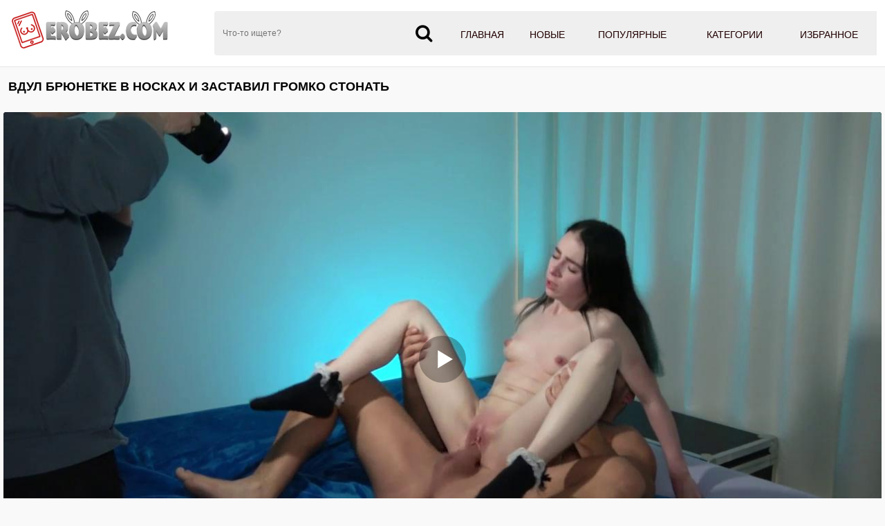

--- FILE ---
content_type: text/html; charset=UTF-8
request_url: https://erobez.com/video/vdul-bryunetke-v-noskah-i-zastavil-gromko-stonat/
body_size: 9716
content:
<!DOCTYPE html>
<html lang="ru">
<head>
<meta http-equiv="Content-Type" content="text/html; charset=utf-8" />
<meta name="viewport" content="width=device-width, initial-scale=1">
<meta name="rating" content="adult">
<meta name="classification" content="adult">
<link rel="canonical" href="https://erobez.com/video/vdul-bryunetke-v-noskah-i-zastavil-gromko-stonat/" />
<title>Вдул брюнетке в носках и заставил громко стонать</title>
<meta name="description" content="Вдул брюнетке в носках и заставил громко стонать. Секс видео скачать на телефон и смотреть этот порно ролик онлайн.">
<link rel="apple-touch-icon" sizes="180x180" href="/apple-touch-icon.png">
<link rel="icon" type="image/png" sizes="32x32" href="/favicon-32x32.png">
<link rel="icon" type="image/png" sizes="16x16" href="/favicon-16x16.png">
<link rel="manifest" href="/site.webmanifest">
 <style>*{outline:none !important}*, ::after, ::before{-webkit-box-sizing:border-box; -moz-box-sizing:border-box; box-sizing:border-box}body{font: 400 14px/1.2 -apple-system, "Roboto", Helvetica, sans-serif; font-size:14px; font-weight:300;  margin:0; background-color:#f9f9f9; -webkit-text-size-adjust:100%;}a{color:#dc3545; text-decoration:none}a:hover{color:#7b1414}h1{color:#301000; margin:10px 5px 5px 5px; display:block; font-size:15px; line-height:18px; font-weight:bold}.text{font-size:13px; line-height:16px; color:#000; padding:5px; background:rgb(255 255 255); border:1px solid #ccc; color:#282828; margin:3px; border-radius:6px}.content{background-color:#f9f9f9; margin:0 auto; margin-top:1px; width:100%; max-width:1280px; overflow:hidden}img{vertical-align:middle; max-width:100%}.list_video{display:block; text-align:-webkit-center; width:100%; padding:7px 3px 3px}.list_video .item{display:inline-block; text-align:left; background:transparent; vertical-align:top; cursor:pointer; margin:0 0 10px 6px; width:calc(33% - 10px); box-shadow:1px 1px 5px rgba(207,207,207,1); border-radius:0 0 5px 5px; background-color:#fff;overflow: hidden; position: relative;}@media (max-width:1024px){.list_video .item{width:calc(33% - 10px)}}@media (max-width:800px){.list_video .item{width:calc(33% - 10px)}}@media (max-width:700px){.list_video .item{width:calc(48% - 10px)}}@media (max-width:600px){.list_video .item{width:calc(48% - 10px)}}@media (max-width:479px){.list_video .item{width:96%; margin:6px}}@media (max-width:361px){.list_video .item{width:95%; margin:6px}}.list_video .item .img{position:relative}.list_video .thumb{display:block; height:auto; text-align:center; width:100%}.list_video .item-dots{display:flex; height:100%; margin:0; padding:0; position:absolute; top:0; bottom:0; width:100%}.list_video .img-touch .item-dots, .list_video .no-touch .item:hover .item-dots{display:-webkit-flex; display:flex}.list_video .item-dots .dot{border-bottom:4px solid #dc3545; cursor:pointer; flex-grow:1; height:100%; opacity:.1; box-sizing:border-box; list-style:none}.list_video .item-dots .select{opacity:1}.list_video .item-thumbs{display:-webkit-flex; display:flex; overflow:hidden; position:relative; -webkit-transition:all .6s ease-out; transition:all .6s ease-out}.list_video .slide{-webkit-flex-basis:100%; flex-basis:100%}.list_video .item-info{padding:.5rem .25rem .25rem; line-height:1.42857143; text-align:left; position:relative; background:rgb(0 0 0 / 0%); font-size:10.3pt}.list_video .item-title{overflow:hidden; line-height:16px; margin:0; overflow:hidden; text-overflow:ellipsis; font-size:15px; height:32px}.list_video .item a:hover{color:#840000}.list_video .item.alphabet, .list_video .item.itemlist, .list_video .item.textline{width:100%!important}.list_video .item a{color:#151515; display:block; font-weight:300; line-height:1.25; position:relative; text-decoration:none}.list_video .item .item-thumbs .duration{right:-70px; transition:right .2s linear}.list_video .item .item-thumbs .rating, .list_video .item .item-thumbs .duration{position:absolute; top:5px; background:rgba(0,0,0,.5); color:#fff; padding:5px}.list_video .item .item-thumbs .rating{left:-60px; transition:left .2s linear}.list_video .item-thumbs .rating i, .list_video .item-thumbs .duration i{color:#e9004d}.list_video .item:hover .item-thumbs .rating{left:0}.list_video .item:hover .item-thumbs .duration{right:0}.title{margin:10px 0}.title h1, .title h2, .title h3{margin:0; float:left; line-height:36px}.title-after{margin:10px 0 5px}.title-after-cat{margin:0}.index-text-top{text-align:center}.index-text-bootom{text-align:center}.clearfix:after, .container:after, .thumbs:after, .thumbs-now:after, .th:after, .title:after{content:''; display:table; clear:both}@media screen and (max-width:767px){h1,h2,h3{text-align:center}.title{margin:5px; line-height:normal}.title h1, .title h2, .title h3{float:none; text-align:center}}h1{margin:10px 0; font-size:18px; font-weight:700; color:#040404; text-transform:uppercase}.container{max-width:1280px; width:calc(100% - 24px); margin:0 auto}.list-cat{width:19%; display:inline-block; box-shadow:1px 1px 5px rgba(207,207,207,1); padding:0px; overflow:hidden; text-align:center; margin:1px; position:relative}.list-cat a{color:#454545; display:block; line-height:1.25; background:#fff; font-size:15px; font-weight:600; position:relative; padding:3px 0; text-decoration:none}.list-cat a:hover{color:#840000}@media (max-width:1000px){.list-cat{width:24%}}@media (max-width:800px){.list-cat{width:32%}}@media (max-width:530px){.list-cat{width:47%; margin:3px}}@media (max-width:361px){.list-cat{width:95%; margin:3px}}@media (max-width:280px){.list-cat{width:95%; margin:3px}}.list-categories{margin-top:8px;text-align: center;}header{background-color:#fff; -webkit-box-shadow:0 1px 0 0 #e5e5e5; box-shadow:0 1px 0 0 #e5e5e5}ul, li{  margin:0; padding:0; border:0; font-size:100%; font:inherit; vertical-align:baseline}.header-holder{position:relative}.header-holder .logo{float:left; margin:13px 65px 0 0}.header-holder .menu{overflow:hidden; padding:16px 0}.header-holder .menu .main-menu{float:right; font-size:14px; line-height:19px; text-transform:uppercase; display:table; width:65%; background:#efefef}.main-menu a{color:#210000; display:block; padding:25px 0 16px; text-align:center; font-weight:400; webkit-transition:border-bottom .3s,color .3s; transition:border-bottom .3s,color .3s; border-bottom:4px solid #efefef}.main-menu a:hover, .main-menu li .active{border-bottom:4px solid #e9004d; color:#610000}.main-menu li{display:table-cell}.menu .search-form{position:relative; overflow:hidden}.search-form .search-text{width:100%; height:64px; border:none; padding:5px 47px 5px 12px; background:#efefef; font-size:12px; color:#818181; border-radius:4px 0 0 4px}.search-form .search-btn{position:absolute; right:0; top:0; z-index:1; height:64px; width:56px; cursor:pointer; padding:0; border:none}.m-search, .m-menu{display:none}@media screen and (max-width:1200px){.main-menu a{font-size:12px}.rate span{width:7%}}@media screen and (max-width:1024px){.m-search,.m-menu{display:block; top:16px; font-size:27px; color:#808080; position:absolute}.m-menu{right:0}.m-search{right:40px}.header-holder .menu .main-menu, .header-holder .menu .share, .menu .search-form{display:none}.header-holder .menu{padding:0}header{padding:5px 0}.header-holder .logo{float:none; margin:0; display:inline-block; vertical-align:middle}.header-holder{text-align:left}.header-holder .main-menu, .header-holder .search-form{margin-top:10px}.header-holder .menu .main-menu{width:100%}.main-menu li{display:block}.main-menu a{font-size:14px; padding:14px 0 10px}}@media screen and (max-width:1000px){.video-holder .ebaka-right{display:none}}@media screen and (max-width:767px){.header-holder .logo img{max-width:200px}.m-search, .m-menu{top:11px}}.icon-m{display:inline-block; font:normal normal normal 14px/1 FontAwesome; font-size:26px; padding-right:10px}.stat{text-align:center}.footer{    color:#111;     text-align:center;     border-top:2px solid #e9004d;     margin-top:15px;     padding:3px;     background:#f9f9f9}.copyright{padding-top:15px}.copyright a{color:#0c0c0c}.sitemap{display:block; padding:5px; color:#191919}.cat-list .img{border-radius:0}.cat-item a:hover{color:#840000}.cat-item.alphabet, .cat-item.itemlist, .cat-item.textline{width:100%!important}.cat-item a{color:#151515; display:block; font-weight:100; line-height:1.25; position:relative; text-decoration:none; margin-bottom:5px; border-radius:5px; border:1px solid #ddd; -moz-box-shadow:1px 1px 3px rgba(0,0,0,0.1); -webkit-box-shadow:1px 1px 3px rgba(0,0,0,0.1); box-shadow:1px 1px 3px rgba(0,0,0,0.1)}.cat-item{width:19.5%; display:inline-block; padding:0px; overflow:hidden; margin:1px}@media (max-width:1600px){.cat-item{width:19.5%}}@media (max-width:1450px){.cat-item{width:19.5%}}@media (max-width:1200px){.cat-item{width:24.3%}}@media (max-width:1024px){.cat-item{width:24.2%}}@media (max-width:800px){.cat-item{width:32.2%}}@media (max-width:700px){.cat-item{width:48.3%}}@media (max-width:600px){.cat-item{width:48.2%}}@media (max-width:479px){.cat-item{width:98%; margin:3px}}@media (max-width:361px){.cat-item{width:98%; margin:3px}}@media (max-width:280px){.cat-item{width:98%; margin:3px}}ol, ul{list-style:none}.sr-only{position:absolute; width:1px; height:1px; padding:0; margin:-1px; overflow:hidden; clip:rect(0,0,0,0); white-space:nowrap; border:0}@-webkit-keyframes spinner-border{to{-webkit-transform:rotate(360deg); transform:rotate(360deg)}}@keyframes spinner-border{to{-webkit-transform:rotate(360deg); transform:rotate(360deg)}}.spinner-border{display:inline-block; width:2rem; height:2rem; vertical-align:text-bottom; border:.25em solid currentColor; border-right-color:transparent; border-radius:50%; -webkit-animation:spinner-border .75s linear infinite; animation:spinner-border .75s linear infinite; width:1rem; height:1rem; border-width:.2em}@-webkit-keyframes spinner-grow{0%{-webkit-transform:scale(0); transform:scale(0)}50%{opacity:1}}#pageload{  text-align:center}.pagination ul{list-style-type:none; padding:11px 0px; text-align:center}.pagination li{  min-width:50px;   margin:1.5px;   display:inline-block}.page-current span, .page-jump a{display:inline-block;   font-size:14px;   font-weight:500;   border-radius:4px;   padding:6px 14px;   background-color:#5b0911;   color:#fff;   -webkit-transition:background-color 0.3s,color 0.3s;   transition:background-color 0.3s,color 0.3s}.page a:hover{background-color:#5b0911}.page a{display:inline-block; font-size:14px; cursor:pointer; font-weight:500; border-radius:4px;   padding:6px 14px; background-color:#dc3545; color:#fff; -webkit-transition:background-color 0.3s,color 0.3s; transition:background-color 0.3s,color 0.3s}.icon{display:inline-block; font:normal normal normal 14px/1 FontAwesome; font-size:15px; margin:0 1px 1px 5px}.tab-content{line-height:25px; padding:9px; background:rgb(255 255 255); margin:0 3px 0 3px; color:#282828}.player{padding:6px 0 0 0; margin:3px 3px 0 3px; color:#fff; text-align:center}.kplayer{margin:auto; border-radius:4px}.tabs_box{margin:10px 7px 10px 7px; -webkit-box-flex:1; -ms-flex:1 1; flex:1 1; padding:2px 0}.wrap-tabs{display:-webkit-box; display:-ms-flexbox; display:flex; -webkit-box-align:center; -ms-flex-align:center; align-items:center; -webkit-box-pack:end; -ms-flex-pack:end; justify-content:flex-end; -ms-flex-wrap:wrap; flex-wrap:wrap; -webkit-box-flex:1; -ms-flex:1 0; flex:1 0; -webkit-box-pack:center; -ms-flex-pack:center; justify-content:center; -ms-flex-wrap:wrap; flex-wrap:wrap}.wrap-tabs .item, .wrap-tabs .second_item{width:19%; font-size:12px; text-align:center; position:relative}@media screen and (max-width:640px){.wrap-tabs .item,.wrap-tabs .second_item{font-size:11px}}.btn_tab, .f_button{font-weight:700; color:#460000; -moz-user-select:none; -ms-user-select:none; padding:.375rem .75rem; font-size:1rem; cursor:pointer; display:inline-block; white-space:nowrap; width:100%; position:relative}.wrap-tabs a::before{position:absolute; content:''; bottom:0; left:0; right:0; width:100%; height:2px; background-color:#c0392b; -webkit-transform:scale3d(0,0,0); transform:scale3d(0,0,0); -webkit-transition:-webkit-transform 0.3s; transition:-webkit-transform 0.3s; -o-transition:transform 0.3s; transition:transform 0.3s; transition:transform 0.3s,-webkit-transform 0.3s}.wrap-tabs a.selected::before, .wrap-tabs a.active::before, .wrap-tabs a:hover::before{-webkit-transform:scale3d(1,1,1); transform:scale3d(1,1,1)}.wrap-tabs .item a{display:inline-block; white-space:nowrap; width:100%; position:relative}@media screen and (max-width:640px){.btn_tab,.f_button{padding:8px 10px}}.btn_tab i, .f_button i{margin-right:8px; font-size:15px}@media screen and (max-width:800px){.btn_tab i,.f_button i{font-size:34px}.wrap-tabs .item span, .wrap-tabs .second_item span{display:none}}.rating-video{padding-top:4px; padding-bottom:4px; line-height:25px; border-bottom:1px solid #909090; color:#282828; display:flow-root}.rate-box{float:left; padding-right:0}.btn-rate{background:0 0; border:none; font-size:20px; margin:0 3px; color:#626262; cursor:pointer}.rating-plus:not(:disabled):not(.disabled).active{color:#4fc328; cursor:pointer}.rating-minus:not(:disabled):not(.disabled).active{color:#ff3636; cursor:pointer}.rate_view{text-align:center; margin-left:10px; font-size:12px; line-height:1.2; text-transform:uppercase; color:#121212; font-family:roboto,sans-serif}meter{height:18px; width:120px; border-radius:2px}.load-links{line-height:25px; padding-top:4px; padding-bottom:4px}.load-links a{display:inline-block; color:#000; font-size:14px; letter-spacing:0.3px; border-radius:6px; padding:6px 7px; background-color:#8c8c8c; -webkit-transition:background-color 0.3s,color 0.3s; transition:background-color 0.3s,color 0.3s; margin:2px 0 2px 3px}.load-links a:hover{background-color:#dadada}.block-comments{line-height:25px; padding-top:4px; padding-bottom:4px}.comment-title{font-size:17px; font-weight:bold; padding-bottom:15px}.comment-bl{margin-bottom:.55rem}.form-control{height:calc(1.5em+.75rem+2px); padding:.375rem .75rem; font-size:1rem; font-weight:400; line-height:1.5; color:#495057; background-color:#fff; background-clip:padding-box; border:1px solid #ced4da; border-radius:.25rem; transition:border-color .15s ease-in-out,box-shadow .15s ease-in-out}.comment-textfield{padding:12px 20px; border-radius:6px; background-color:#c7c7c7; color:#0b0b0b; box-shadow:0 0 1px #c0392b; border:0px}.comment-submit{margin-top:0.55rem; display:inline-block; color:#000; font-size:14px; letter-spacing:0.3px; border-radius:6px; padding:6px 7px; background-color:#8c8c8c; -webkit-transition:background-color 0.3s,color 0.3s; transition:background-color 0.3s,color 0.3s}.comment-submit:hover{background-color:#dadada}.alert-success{color:#000;  background-color:#ddd;  border-color:#ddd}.alert-success hr{border-top-color:#acacac}.alert-success .alert-link{color:#000}.alert{position:relative; padding:.75rem 1.25rem; margin-bottom:1rem; border:1px solid transparent; border-radius:.25rem}.screen-info{line-height:25px; padding-top:4px; padding-bottom:4px}.block-screenshots .screenshot{position:relative; cursor:pointer; display:inline-block; width:calc(20% - 8px); margin:2px; text-align:center; padding:0; border-radius:0 0 5px 5px; vertical-align:top}@media screen and (max-width:860px){.block-screenshots .screenshot{width:calc(33% - 8px)}}@media screen and (max-width:420px){.block-screenshots .screenshot{width:calc(50% - 8px)}}.block-screenshots .screenshot .screentime{position:absolute; bottom:2px; left:2px; background:#717171; color:#fff; padding:2px; border-radius:0 4px 0 0; font-size:13px}.screenshot button{padding:0px}.videos_related{text-align:center; padding:6px 2px; color:#460000; font-weight:700; font-size:17px; border-bottom:3px solid #626262; margin:3px auto; text-transform:uppercase; box-sizing:border-box; max-width:360px}.desc-label{color:#7e4d48}.video-categories-link{padding-top:4px; padding-bottom:4px; line-height:25px; border-bottom:1px solid #909090}.video-models-link{padding-top:4px; padding-bottom:4px; line-height:25px}.video-categories-link a, .video-models-link a{line-height:1.3333333; margin:1px 3px; font-size:14px; color:#1b1b1b; position:relative}.video-categories-link a:hover, .video-models-link a:hover{color:#c0392b}.video-categories-link a::before, .video-models-link a::before{position:absolute; content:''; bottom:0; left:0; right:0; width:100%; height:1px; background-color:#c0392b; -webkit-transform:scale3d(0,0,0); transform:scale3d(0,0,0); -webkit-transition:-webkit-transform 0.3s; transition:-webkit-transform 0.3s; -o-transition:transform 0.3s; transition:transform 0.3s; transition:transform 0.3s,-webkit-transform 0.3s}.video-categories-link a.active::before, .video-models-link a.active::before, .video-categories-link a:hover::before, .video-models-link a:hover::before{-webkit-transform:scale3d(1,1,1); transform:scale3d(1,1,1)}.video-info{padding-top:4px; padding-bottom:4px; line-height:25px; border-bottom:1px solid #909090; color:#282828}.video-info .fontsize{font-size:15px}.video-block{padding-top:4px; padding-bottom:4px; line-height:25px; border-bottom:1px solid #909090; color:#282828}.video-description h2{font-size:1.1rem; margin:0px}</style><link href="https://erobez.com/fonts/font-awesome.css" rel="stylesheet" />
</head>
<body>
<header>
<div class="container">
<div class="header-holder clearfix">
<a href="https://erobez.com/porno/" class="logo">
<img src="https://erobez.com/images/erobez.png" alt="Секс видео с порно звёздами онлайн бесплатно в HD качестве">
</a>
<div class="menu">
<ul class="main-menu">
<li><a href="https://erobez.com/porno/"  title="Порно видео"> Главная</a></li>
<li><a href="https://erobez.com/new/"  title="Новое порно">Новые</a></li>
<li><a href="https://erobez.com/top/"  title="Популярное порно">Популярные</a></li>
<li><a href="https://erobez.com/category/"  title="Порно категории">Категории</a></li>
<li><a href="https://erobez.com/favorites/"  title="Избранное порно">Избранное</a></li>
</ul>
<div class="search-form">
<form id="search_form" action="/search/" method="post" data-url="/search/%QUERY%/">
<input name="query" class="search-text" value="" placeholder="Что-то ищете?" type="text" required>
<button class="search-btn" type="submit"><i class="icon-m fa-search"></i></button>
</form>
</div>
</div>
<a href="#" class="m-menu"><i class="icon-m fa-bars"></i></a>
<a href="#" class="m-search">
<i class="icon-m fa-search"></i>
</a>
</div>
</div>
</header>
<div class="content"><div class="container"><div class="title"> <h1>Вдул брюнетке в носках и заставил громко стонать</h1> </div></div>
<script>
var XWW=1270;
var XWH=720;
var height=0;
var width=0;
colorDepth = screen.colorDepth;
if (self.screen)
{
width = window.innerWidth;
height = window.innerHeight;
}
else if (self.java)
{
var jToolKit = java.awt.Toolkit.getDefaultToolkit();
var scrsize = jToolKit.getScreenSize();
width = window.innerWidth;
height = window.innerHeight;
}
if (width > 0 && height > 0)
{
if (XWW<width) {
wix=XWW;
hex=XWH;
} else {
wix=width-35;
hex=wix/4*3-35;	
}    
} 
</script>
<div class="player"><div id="mplayer" class="kplayer"></div>
<script>
document.getElementById("mplayer").style.maxWidth=+ wix +"px";
function PlayerjsAsync(){
vars={id:"mplayer",file:"[240p]https://erobez.com/video_240/vdul-bryunetke-v-noskah-i-zastavil-gromko-stonat/,[480p]https://erobez.com/video_480/vdul-bryunetke-v-noskah-i-zastavil-gromko-stonat/,[720p]https://erobez.com/video_720/vdul-bryunetke-v-noskah-i-zastavil-gromko-stonat/", "default_quality":"480p",  poster:"https://erobez.com/contents/42789-prew.jpg"};
mplayer = new Playerjs(vars);			
}	
PlayerjsAsync();
</script>
</div>
<div class="tabs_box">
<div class="wrap-tabs">
<div class="item selected">
<a href="#tab_video_info" class="pignr btn_tab">
<i class="icon fa-align-justify"></i>
<span>Информация</span>
</a>
</div>
<div class="item">
<a href="#vscreen" class="pignr btn_tab">
<i class="icon fa-film"></i>
<span>Таймлайм</span>
</a>
</div>
<div class="item">
<a href="#tab_comments" class="pignr btn_tab">
<i class="icon fa-comments"></i>
<span>Комментарии</span>
</a>
</div>
<div class="item">
<a href="#download" class="pignr btn_tab">
<i class="icon fa-download"></i>
<span>Скачать</span>
</a>
</div>
<div class="second_item">
<a class="favorites-btn f_button" name="favorites" id="favorites" data-id="42789">
<i class="icon fa-heart"></i> <span class="checked">  В закладки</span>
</a>
</div>
</div>
</div>
<div id="tab_video_info" class="tab-content" style="display: block;">
<div class="video-block">
<div class="video-description">
<h2>Секс видео: Вдул брюнетке в носках и заставил громко стонать!</h2>
</div>
Порно ролик смотреть онлайн: Вдул брюнетке в носках и заставил громко стонать! - Только лучшее секс видео на Эробез!
</div>
<div class="rating-video">
<div class="rate-box">
<div class="rate_view">
<button type="button" name="plus" class="rating-plus btn-rate"><i class="fa fa-thumbs-o-up fa"></i></button> 
<span id="span-rating-value">0% </span>(<span id="rating-plus">0</span>/<span id="rating-minus">0</span>)
<button type="button" name="minus" class="rating-minus btn-rate"><i class="fa fa-thumbs-o-down fa"></i></button><br />
<div class="progress_line">	<meter class="rating" id="meter-rating" value = "0" min = "0" max = "100" low = "40" high = "70" optimum = "80">0</meter> </div>
</div>
</div>
</div>
<div class="video-info">
<span class="fontsize"><i class="fa fa-eye fa-fw"></i> 433</span>
<span class="fontsize"><i class="fa fa-calendar fa-fw"></i> 15.04.2024</span>
<span class="fontsize"><i class="fa fa-clock-o fa-fw"></i> 10:44</span></div>
<div class="video-categories-link">
<span class="desc-label">Категории:</span>
			<a href="https://erobez.com/categories/blowjob/" title="Минет">Минет</a>, 				<a href="https://erobez.com/categories/riding/" title="Наездницы">Наездницы</a>, 				<a href="https://erobez.com/categories/clothes/" title="В одежде">В одежде</a>, 				<a href="https://erobez.com/categories/shaved/" title="Бритая киска">Бритая киска</a>, 				<a href="https://erobez.com/categories/teen/" title="Молодые">Молодые</a>, 				<a href="https://erobez.com/categories/doggystyle/" title="Секс раком">Секс раком</a>, 				<a href="https://erobez.com/categories/black-haired/" title="Темноволосые">Темноволосые</a>		</div><div class="video-models-link">
<span class="desc-label">Модели:</span>
	<a href="https://erobez.com/models/sierra_cute/" >Sierra Cute</a></div></div>
<div id="vscreen" class="tab-content hidden" style="display: none;">

<div id="upto" class="block-screenshots">
    <div class="screen-info">
	<div class="screenshot"><a onclick="mplayer.api('seek',30);mplayer.api('play')"><span class="screentime">00:30</span><img src="/contents/42789-1.jpg" alt="Превью Вдул брюнетке в носках и заставил громко стонать № 42789"/></a></div>
<div class="screenshot"><a onclick="mplayer.api('seek',496);mplayer.api('play')"><span class="screentime">08:16</span><img src="/contents/42789-2.jpg" alt="Превью Вдул брюнетке в носках и заставил громко стонать № 42789"/></a></div>
<div class="screenshot"><a onclick="mplayer.api('seek',962);mplayer.api('play')"><span class="screentime">16:02</span><img src="/contents/42789-3.jpg" alt="Превью Вдул брюнетке в носках и заставил громко стонать № 42789"/></a></div>
<div class="screenshot"><a onclick="mplayer.api('seek',1428);mplayer.api('play')"><span class="screentime">23:48</span><img src="/contents/42789-4.jpg" alt="Превью Вдул брюнетке в носках и заставил громко стонать № 42789"/></a></div>
<div class="screenshot"><a onclick="mplayer.api('seek',1894);mplayer.api('play')"><span class="screentime">31:34</span><img src="/contents/42789-5.jpg" alt="Превью Вдул брюнетке в носках и заставил громко стонать № 42789"/></a></div>
<div class="screenshot"><a onclick="mplayer.api('seek',2360);mplayer.api('play')"><span class="screentime">39:20</span><img src="/contents/42789-6.jpg" alt="Превью Вдул брюнетке в носках и заставил громко стонать № 42789"/></a></div>
<div class="screenshot"><a onclick="mplayer.api('seek',2826);mplayer.api('play')"><span class="screentime">47:06</span><img src="/contents/42789-7.jpg" alt="Превью Вдул брюнетке в носках и заставил громко стонать № 42789"/></a></div>
<div class="screenshot"><a onclick="mplayer.api('seek',3292);mplayer.api('play')"><span class="screentime">54:52</span><img src="/contents/42789-8.jpg" alt="Превью Вдул брюнетке в носках и заставил громко стонать № 42789"/></a></div>
<div class="screenshot"><a onclick="mplayer.api('seek',3758);mplayer.api('play')"><span class="screentime">02:38</span><img src="/contents/42789-9.jpg" alt="Превью Вдул брюнетке в носках и заставил громко стонать № 42789"/></a></div>
<div class="screenshot"><a onclick="mplayer.api('seek',4224);mplayer.api('play')"><span class="screentime">10:24</span><img src="/contents/42789-10.jpg" alt="Превью Вдул брюнетке в носках и заставил громко стонать № 42789"/></a></div>

</div></div>
</div>
<div id="tab_comments" class="tab-content hidden" style="display: none;"> 
<div class="block-comments">
	<div class="comment-title">Комментарии <span  id="comments_count">(0)</span></div>
	<div class="comment_alert"></div>
	<form id="comment_form" method="post">
<div class="comment-bl">
			Комментарий:</div>
<textarea id="text" name="text" rows="3" cols="50" maxlength="200" class="comment-textfield" required ></textarea>
			<input type="hidden" name="file_id" id="file_id" value="42789"/>
			<input type="hidden" name="token" id="token" value="e3cbf33ea2db73e47b105ac9a7815dd2" />

			<div class="comment-bl">Ваше имя:</div>
<input type="text" name="author" maxlength="32" value="Гость" id="author" class="comment-textfield" required />

	</form>
		<button type="button" class="comment-submit" id="comment-submit">Отправить</button>

	<br /><br />

	<div class="row" id="comment_out">
		</div>
</div>
	</div>
<div id="download" class="tab-content hidden" style="display: none;"> 
<div class="load-links"><div id="load-links"></div></div>
</div>
<div style="clear:both;"></div>	
<div class="videos_related">Похожие порно видео ролики</div>
<div class="list_video"><div class="item"> 
<a href="https://erobez.com/video/dve-tayki-na-massaje-otsasyivayut-bolshoy-penis-turistka-do-teploy-spermyi/" class="lazyload" data-eb="10:00;532;;1;2" data-id="2880"> 
<div class="img"> <div class="item-thumbs"> <div class="slide">
<img src="/load.png" data-src="https://erobez.com/contents/2880-2.jpg" loading="lazy" width="640" height="360" class="thumb" alt="Две тайки на массаже отсасывают большой пенис туристка до теплой спермы" data-cnt="10">
<div class="duration"><i class="fa fa-clock-o"></i> <span>10:00</span></div>
</div> </div> </div> 
<div class="item-info"> 
<div class="item-title"> Две тайки на массаже отсасывают большой пенис туристка до теплой спермы</div> 
</div> 
</a> 
</div>
<div class="item"> 
<a href="https://erobez.com/video/etu-ryijevolosuyu-potaskuhu-vozbujdaet-seks-u-prohladnogo-basseyna/" class="lazyload" data-eb="21:45;576;;1;2" data-id="35145"> 
<div class="img"> <div class="item-thumbs"> <div class="slide">
<img src="/load.png" data-src="https://erobez.com/contents/35145-2.jpg" loading="lazy" width="640" height="360" class="thumb" alt="Эту рыжеволосую потаскуху возбуждает секс у прохладного бассейна" data-cnt="10">
<div class="duration"><i class="fa fa-clock-o"></i> <span>21:45</span></div>
</div> </div> </div> 
<div class="item-info"> 
<div class="item-title"> Эту рыжеволосую потаскуху возбуждает секс у прохладного бассейна</div> 
</div> 
</a> 
</div>
<div class="item"> 
<a href="https://erobez.com/video/blondinka-kira-predpochitaet-tolko-chernyiy-chlen/" class="lazyload" data-eb="33:47;507;;1;2" data-id="35343"> 
<div class="img"> <div class="item-thumbs"> <div class="slide">
<img src="/load.png" data-src="https://erobez.com/contents/35343-2.jpg" loading="lazy" width="640" height="360" class="thumb" alt="Блондинка Кира предпочитает только черный член" data-cnt="10">
<div class="duration"><i class="fa fa-clock-o"></i> <span>33:47</span></div>
</div> </div> </div> 
<div class="item-info"> 
<div class="item-title"> Блондинка Кира предпочитает только черный член</div> 
</div> 
</a> 
</div>
<div class="item"> 
<a href="https://erobez.com/video/razvratnaya-molodenkaya-blondinka-soblaznila-svoyu-zreluyu-podrugu/" class="lazyload" data-eb="19:55;625;;1;2" data-id="35545"> 
<div class="img"> <div class="item-thumbs"> <div class="slide">
<img src="/load.png" data-src="https://erobez.com/contents/35545-2.jpg" loading="lazy" width="640" height="360" class="thumb" alt="Развратная молоденькая блондинка соблазнила свою зрелую подругу" data-cnt="10">
<div class="duration"><i class="fa fa-clock-o"></i> <span>19:55</span></div>
</div> </div> </div> 
<div class="item-info"> 
<div class="item-title"> Развратная молоденькая блондинка соблазнила свою зрелую подругу</div> 
</div> 
</a> 
</div>
<div class="item"> 
<a href="https://erobez.com/video/ryijenkaya-razvratnitsa-prisela-na-litso-svoego-parnya/" class="lazyload" data-eb="40:30;523;;1;2" data-id="35379"> 
<div class="img"> <div class="item-thumbs"> <div class="slide">
<img src="/load.png" data-src="https://erobez.com/contents/35379-2.jpg" loading="lazy" width="640" height="360" class="thumb" alt="Рыженькая развратница присела на лицо своего парня" data-cnt="10">
<div class="duration"><i class="fa fa-clock-o"></i> <span>40:30</span></div>
</div> </div> </div> 
<div class="item-info"> 
<div class="item-title"> Рыженькая развратница присела на лицо своего парня</div> 
</div> 
</a> 
</div>
<div class="item"> 
<a href="https://erobez.com/video/krashennaya-v-fioletovyiy-tsvet-devushka-vpervyie-potrahalas-na-prirode/" class="lazyload" data-eb="12:23;403;;1;2" data-id="38060"> 
<div class="img"> <div class="item-thumbs"> <div class="slide">
<img src="/load.png" data-src="https://erobez.com/contents/38060-2.jpg" loading="lazy" width="640" height="360" class="thumb" alt="Крашенная в фиолетовый цвет девушка впервые потрахалась на природе" data-cnt="10">
<div class="duration"><i class="fa fa-clock-o"></i> <span>12:23</span></div>
</div> </div> </div> 
<div class="item-info"> 
<div class="item-title"> Крашенная в фиолетовый цвет девушка впервые потрахалась на природе</div> 
</div> 
</a> 
</div>
<div class="item"> 
<a href="https://erobez.com/video/blondinka-poznakomilas-s-dizaynerom-i-radi-kareryi-trahnulas-analno/" class="lazyload" data-eb="11:57;694;;1;2" data-id="2165"> 
<div class="img"> <div class="item-thumbs"> <div class="slide">
<img src="/load.png" data-src="https://erobez.com/contents/2165-2.jpg" loading="lazy" width="640" height="360" class="thumb" alt="Блондинка познакомилась с дизайнером и ради карьеры трахнулась анально" data-cnt="10">
<div class="duration"><i class="fa fa-clock-o"></i> <span>11:57</span></div>
</div> </div> </div> 
<div class="item-info"> 
<div class="item-title"> Блондинка познакомилась с дизайнером и ради карьеры трахнулась анально</div> 
</div> 
</a> 
</div>
<div class="item"> 
<a href="https://erobez.com/video/negr-podkatil-yaytsa-k-beloy-telochke-u-basseyna-i-oprihodoval-ee-bolshim-eldakom/" class="lazyload" data-eb="34:36;217;;1;2" data-id="39476"> 
<div class="img"> <div class="item-thumbs"> <div class="slide">
<img src="/load.png" data-src="https://erobez.com/contents/39476-2.jpg" loading="lazy" width="640" height="360" class="thumb" alt="Негр подкатил яйца к белой телочке у бассейна и оприходовал ее большим елдаком" data-cnt="10">
<div class="duration"><i class="fa fa-clock-o"></i> <span>34:36</span></div>
</div> </div> </div> 
<div class="item-info"> 
<div class="item-title"> Негр подкатил яйца к белой телочке у бассейна и оприходовал ее большим елдаком</div> 
</div> 
</a> 
</div>
<div class="item"> 
<a href="https://erobez.com/video/krasivaya-blondinka-razvela-svoego-parnya-na-vzaimnuyu-masturbatsiyu-kotoraya-potom-pererosla-v-seks/" class="lazyload" data-eb="33:59;503;;1;2" data-id="35499"> 
<div class="img"> <div class="item-thumbs"> <div class="slide">
<img src="/load.png" data-src="https://erobez.com/contents/35499-2.jpg" loading="lazy" width="640" height="360" class="thumb" alt="Красивая блондинка развела своего парня на взаимную мастурбацию, которая потом переросла в секс" data-cnt="10">
<div class="duration"><i class="fa fa-clock-o"></i> <span>33:59</span></div>
</div> </div> </div> 
<div class="item-info"> 
<div class="item-title"> Красивая блондинка развела своего парня на взаимную мастурбацию, которая потом переросла в секс</div> 
</div> 
</a> 
</div>
<div class="item"> 
<a href="https://erobez.com/video/blondinka-v-rozovom-plate-trahaetsya-na-kablukah-s-drugom-i-snimaet-izmenu-na-video/" class="lazyload" data-eb="06:07;501;;1;2" data-id="3121"> 
<div class="img"> <div class="item-thumbs"> <div class="slide">
<img src="/load.png" data-src="https://erobez.com/contents/3121-2.jpg" loading="lazy" width="640" height="360" class="thumb" alt="Блондинка в розовом платье трахается на каблуках с другом и снимает измену на видео" data-cnt="10">
<div class="duration"><i class="fa fa-clock-o"></i> <span>06:07</span></div>
</div> </div> </div> 
<div class="item-info"> 
<div class="item-title"> Блондинка в розовом платье трахается на каблуках с другом и снимает измену на видео</div> 
</div> 
</a> 
</div>
<div class="item"> 
<a href="https://erobez.com/video/devaha-v-chulkah-nejno-uselas-pilotkoy-pod-krasnyim-platem-na-chlen-soseda/" class="lazyload" data-eb="10:15;527;;1;2" data-id="2928"> 
<div class="img"> <div class="item-thumbs"> <div class="slide">
<img src="/load.png" data-src="https://erobez.com/contents/2928-2.jpg" loading="lazy" width="640" height="360" class="thumb" alt="Деваха в чулках нежно уселась пилоткой под красным платьем на член соседа" data-cnt="10">
<div class="duration"><i class="fa fa-clock-o"></i> <span>10:15</span></div>
</div> </div> </div> 
<div class="item-info"> 
<div class="item-title"> Деваха в чулках нежно уселась пилоткой под красным платьем на член соседа</div> 
</div> 
</a> 
</div>
<div class="item"> 
<a href="https://erobez.com/video/muj-zasnyal-na-kameru-kak-ego-rasputnaya-jena-izmenyaet-emu-s-negrom/" class="lazyload" data-eb="35:16;577;;1;2" data-id="35272"> 
<div class="img"> <div class="item-thumbs"> <div class="slide">
<img src="/load.png" data-src="https://erobez.com/contents/35272-2.jpg" loading="lazy" width="640" height="360" class="thumb" alt="Муж заснял на камеру, как его распутная жена изменяет ему с негром" data-cnt="10">
<div class="duration"><i class="fa fa-clock-o"></i> <span>35:16</span></div>
</div> </div> </div> 
<div class="item-info"> 
<div class="item-title"> Муж заснял на камеру, как его распутная жена изменяет ему с негром</div> 
</div> 
</a> 
</div>
</div><script>
	let openedLinks = 0;
	let name = 'vdul-bryunetke-v-noskah-i-zastavil-gromko-stonat';
	let id = 42789;
	let exp = [[240, 121.1], [480, 606.88], [720, 1927.31]];
    var file_id = 42789;
    var start = 10;
</script> 
<div class="footer">Находясь на сайте Эробез вы подтверждаете, что вам исполнилось 18 лет и пребывание на сайте не является нарушением законодательства. Всем моделям в видео роликах больше 18 лет, они являются постановочными и взяты из открытых интернет источников.
<div class="copyright"><a href="https://erobez.com/porno/">Новинки порно видео смотреть онлайн бесплатно - ЭРОБЕЗ</a>  Все права защищены. </div>	
<a href="https://erobez.com/sitemap.xml" class="sitemap" title="Карта сайта">Карта сайта</a>
</div><div class="stat">
<!--LiveInternet counter--><a href="https://www.liveinternet.ru/click"
target="_blank"><img id="licnt9536" width="88" height="15" style="border:0" 
title="LiveInternet: показано число посетителей за сегодня"
src="[data-uri]"
alt=""/></a><script>(function(d,s){d.getElementById("licnt9536").src=
"https://counter.yadro.ru/hit?t25.2;r"+escape(d.referrer)+
((typeof(s)=="undefined")?"":";s"+s.width+"*"+s.height+"*"+
(s.colorDepth?s.colorDepth:s.pixelDepth))+";u"+escape(d.URL)+
";h"+escape(d.title.substring(0,150))+";"+Math.random()})
(document,screen)</script><!--/LiveInternet-->
</div></div>
<script src="https://ajax.googleapis.com/ajax/libs/jquery/3.5.1/jquery.min.js"></script>
<script src="https://erobez.com/js/player.js"></script>
<script>
function showLinks() {
    $("#load-links").empty();
    $("#load-links").html('<ul></ul>');
    $.each(exp, function (index, value) {
        $("#load-links ul").append('<li><a href="/video_' + value[0] + '/' + name + '">Скачать ' + value[0] + '</a> - ' + value[1] + ' MB</li>');
    });
}
$(document).ready(function () {
    showLinks();
});
</script><script src="https://erobez.com/js/smain.js"></script>
	</body>
</html>